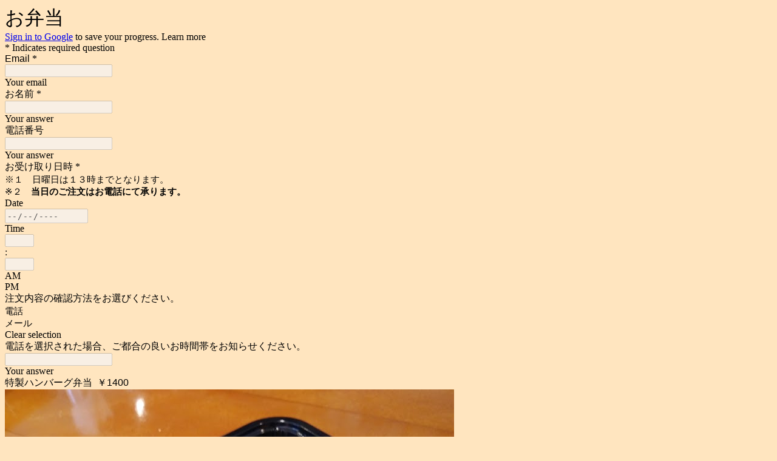

--- FILE ---
content_type: text/html; charset=utf-8
request_url: https://www.google.com/recaptcha/api2/anchor?ar=1&k=6LcJMyUUAAAAABOakew3hdiQ0dU8a21s-POW69KQ&co=aHR0cHM6Ly9kb2NzLmdvb2dsZS5jb206NDQz&hl=en&v=PoyoqOPhxBO7pBk68S4YbpHZ&size=invisible&badge=inline&anchor-ms=80000&execute-ms=30000&cb=7ev7nzm26hnv
body_size: 49071
content:
<!DOCTYPE HTML><html dir="ltr" lang="en"><head><meta http-equiv="Content-Type" content="text/html; charset=UTF-8">
<meta http-equiv="X-UA-Compatible" content="IE=edge">
<title>reCAPTCHA</title>
<style type="text/css">
/* cyrillic-ext */
@font-face {
  font-family: 'Roboto';
  font-style: normal;
  font-weight: 400;
  font-stretch: 100%;
  src: url(//fonts.gstatic.com/s/roboto/v48/KFO7CnqEu92Fr1ME7kSn66aGLdTylUAMa3GUBHMdazTgWw.woff2) format('woff2');
  unicode-range: U+0460-052F, U+1C80-1C8A, U+20B4, U+2DE0-2DFF, U+A640-A69F, U+FE2E-FE2F;
}
/* cyrillic */
@font-face {
  font-family: 'Roboto';
  font-style: normal;
  font-weight: 400;
  font-stretch: 100%;
  src: url(//fonts.gstatic.com/s/roboto/v48/KFO7CnqEu92Fr1ME7kSn66aGLdTylUAMa3iUBHMdazTgWw.woff2) format('woff2');
  unicode-range: U+0301, U+0400-045F, U+0490-0491, U+04B0-04B1, U+2116;
}
/* greek-ext */
@font-face {
  font-family: 'Roboto';
  font-style: normal;
  font-weight: 400;
  font-stretch: 100%;
  src: url(//fonts.gstatic.com/s/roboto/v48/KFO7CnqEu92Fr1ME7kSn66aGLdTylUAMa3CUBHMdazTgWw.woff2) format('woff2');
  unicode-range: U+1F00-1FFF;
}
/* greek */
@font-face {
  font-family: 'Roboto';
  font-style: normal;
  font-weight: 400;
  font-stretch: 100%;
  src: url(//fonts.gstatic.com/s/roboto/v48/KFO7CnqEu92Fr1ME7kSn66aGLdTylUAMa3-UBHMdazTgWw.woff2) format('woff2');
  unicode-range: U+0370-0377, U+037A-037F, U+0384-038A, U+038C, U+038E-03A1, U+03A3-03FF;
}
/* math */
@font-face {
  font-family: 'Roboto';
  font-style: normal;
  font-weight: 400;
  font-stretch: 100%;
  src: url(//fonts.gstatic.com/s/roboto/v48/KFO7CnqEu92Fr1ME7kSn66aGLdTylUAMawCUBHMdazTgWw.woff2) format('woff2');
  unicode-range: U+0302-0303, U+0305, U+0307-0308, U+0310, U+0312, U+0315, U+031A, U+0326-0327, U+032C, U+032F-0330, U+0332-0333, U+0338, U+033A, U+0346, U+034D, U+0391-03A1, U+03A3-03A9, U+03B1-03C9, U+03D1, U+03D5-03D6, U+03F0-03F1, U+03F4-03F5, U+2016-2017, U+2034-2038, U+203C, U+2040, U+2043, U+2047, U+2050, U+2057, U+205F, U+2070-2071, U+2074-208E, U+2090-209C, U+20D0-20DC, U+20E1, U+20E5-20EF, U+2100-2112, U+2114-2115, U+2117-2121, U+2123-214F, U+2190, U+2192, U+2194-21AE, U+21B0-21E5, U+21F1-21F2, U+21F4-2211, U+2213-2214, U+2216-22FF, U+2308-230B, U+2310, U+2319, U+231C-2321, U+2336-237A, U+237C, U+2395, U+239B-23B7, U+23D0, U+23DC-23E1, U+2474-2475, U+25AF, U+25B3, U+25B7, U+25BD, U+25C1, U+25CA, U+25CC, U+25FB, U+266D-266F, U+27C0-27FF, U+2900-2AFF, U+2B0E-2B11, U+2B30-2B4C, U+2BFE, U+3030, U+FF5B, U+FF5D, U+1D400-1D7FF, U+1EE00-1EEFF;
}
/* symbols */
@font-face {
  font-family: 'Roboto';
  font-style: normal;
  font-weight: 400;
  font-stretch: 100%;
  src: url(//fonts.gstatic.com/s/roboto/v48/KFO7CnqEu92Fr1ME7kSn66aGLdTylUAMaxKUBHMdazTgWw.woff2) format('woff2');
  unicode-range: U+0001-000C, U+000E-001F, U+007F-009F, U+20DD-20E0, U+20E2-20E4, U+2150-218F, U+2190, U+2192, U+2194-2199, U+21AF, U+21E6-21F0, U+21F3, U+2218-2219, U+2299, U+22C4-22C6, U+2300-243F, U+2440-244A, U+2460-24FF, U+25A0-27BF, U+2800-28FF, U+2921-2922, U+2981, U+29BF, U+29EB, U+2B00-2BFF, U+4DC0-4DFF, U+FFF9-FFFB, U+10140-1018E, U+10190-1019C, U+101A0, U+101D0-101FD, U+102E0-102FB, U+10E60-10E7E, U+1D2C0-1D2D3, U+1D2E0-1D37F, U+1F000-1F0FF, U+1F100-1F1AD, U+1F1E6-1F1FF, U+1F30D-1F30F, U+1F315, U+1F31C, U+1F31E, U+1F320-1F32C, U+1F336, U+1F378, U+1F37D, U+1F382, U+1F393-1F39F, U+1F3A7-1F3A8, U+1F3AC-1F3AF, U+1F3C2, U+1F3C4-1F3C6, U+1F3CA-1F3CE, U+1F3D4-1F3E0, U+1F3ED, U+1F3F1-1F3F3, U+1F3F5-1F3F7, U+1F408, U+1F415, U+1F41F, U+1F426, U+1F43F, U+1F441-1F442, U+1F444, U+1F446-1F449, U+1F44C-1F44E, U+1F453, U+1F46A, U+1F47D, U+1F4A3, U+1F4B0, U+1F4B3, U+1F4B9, U+1F4BB, U+1F4BF, U+1F4C8-1F4CB, U+1F4D6, U+1F4DA, U+1F4DF, U+1F4E3-1F4E6, U+1F4EA-1F4ED, U+1F4F7, U+1F4F9-1F4FB, U+1F4FD-1F4FE, U+1F503, U+1F507-1F50B, U+1F50D, U+1F512-1F513, U+1F53E-1F54A, U+1F54F-1F5FA, U+1F610, U+1F650-1F67F, U+1F687, U+1F68D, U+1F691, U+1F694, U+1F698, U+1F6AD, U+1F6B2, U+1F6B9-1F6BA, U+1F6BC, U+1F6C6-1F6CF, U+1F6D3-1F6D7, U+1F6E0-1F6EA, U+1F6F0-1F6F3, U+1F6F7-1F6FC, U+1F700-1F7FF, U+1F800-1F80B, U+1F810-1F847, U+1F850-1F859, U+1F860-1F887, U+1F890-1F8AD, U+1F8B0-1F8BB, U+1F8C0-1F8C1, U+1F900-1F90B, U+1F93B, U+1F946, U+1F984, U+1F996, U+1F9E9, U+1FA00-1FA6F, U+1FA70-1FA7C, U+1FA80-1FA89, U+1FA8F-1FAC6, U+1FACE-1FADC, U+1FADF-1FAE9, U+1FAF0-1FAF8, U+1FB00-1FBFF;
}
/* vietnamese */
@font-face {
  font-family: 'Roboto';
  font-style: normal;
  font-weight: 400;
  font-stretch: 100%;
  src: url(//fonts.gstatic.com/s/roboto/v48/KFO7CnqEu92Fr1ME7kSn66aGLdTylUAMa3OUBHMdazTgWw.woff2) format('woff2');
  unicode-range: U+0102-0103, U+0110-0111, U+0128-0129, U+0168-0169, U+01A0-01A1, U+01AF-01B0, U+0300-0301, U+0303-0304, U+0308-0309, U+0323, U+0329, U+1EA0-1EF9, U+20AB;
}
/* latin-ext */
@font-face {
  font-family: 'Roboto';
  font-style: normal;
  font-weight: 400;
  font-stretch: 100%;
  src: url(//fonts.gstatic.com/s/roboto/v48/KFO7CnqEu92Fr1ME7kSn66aGLdTylUAMa3KUBHMdazTgWw.woff2) format('woff2');
  unicode-range: U+0100-02BA, U+02BD-02C5, U+02C7-02CC, U+02CE-02D7, U+02DD-02FF, U+0304, U+0308, U+0329, U+1D00-1DBF, U+1E00-1E9F, U+1EF2-1EFF, U+2020, U+20A0-20AB, U+20AD-20C0, U+2113, U+2C60-2C7F, U+A720-A7FF;
}
/* latin */
@font-face {
  font-family: 'Roboto';
  font-style: normal;
  font-weight: 400;
  font-stretch: 100%;
  src: url(//fonts.gstatic.com/s/roboto/v48/KFO7CnqEu92Fr1ME7kSn66aGLdTylUAMa3yUBHMdazQ.woff2) format('woff2');
  unicode-range: U+0000-00FF, U+0131, U+0152-0153, U+02BB-02BC, U+02C6, U+02DA, U+02DC, U+0304, U+0308, U+0329, U+2000-206F, U+20AC, U+2122, U+2191, U+2193, U+2212, U+2215, U+FEFF, U+FFFD;
}
/* cyrillic-ext */
@font-face {
  font-family: 'Roboto';
  font-style: normal;
  font-weight: 500;
  font-stretch: 100%;
  src: url(//fonts.gstatic.com/s/roboto/v48/KFO7CnqEu92Fr1ME7kSn66aGLdTylUAMa3GUBHMdazTgWw.woff2) format('woff2');
  unicode-range: U+0460-052F, U+1C80-1C8A, U+20B4, U+2DE0-2DFF, U+A640-A69F, U+FE2E-FE2F;
}
/* cyrillic */
@font-face {
  font-family: 'Roboto';
  font-style: normal;
  font-weight: 500;
  font-stretch: 100%;
  src: url(//fonts.gstatic.com/s/roboto/v48/KFO7CnqEu92Fr1ME7kSn66aGLdTylUAMa3iUBHMdazTgWw.woff2) format('woff2');
  unicode-range: U+0301, U+0400-045F, U+0490-0491, U+04B0-04B1, U+2116;
}
/* greek-ext */
@font-face {
  font-family: 'Roboto';
  font-style: normal;
  font-weight: 500;
  font-stretch: 100%;
  src: url(//fonts.gstatic.com/s/roboto/v48/KFO7CnqEu92Fr1ME7kSn66aGLdTylUAMa3CUBHMdazTgWw.woff2) format('woff2');
  unicode-range: U+1F00-1FFF;
}
/* greek */
@font-face {
  font-family: 'Roboto';
  font-style: normal;
  font-weight: 500;
  font-stretch: 100%;
  src: url(//fonts.gstatic.com/s/roboto/v48/KFO7CnqEu92Fr1ME7kSn66aGLdTylUAMa3-UBHMdazTgWw.woff2) format('woff2');
  unicode-range: U+0370-0377, U+037A-037F, U+0384-038A, U+038C, U+038E-03A1, U+03A3-03FF;
}
/* math */
@font-face {
  font-family: 'Roboto';
  font-style: normal;
  font-weight: 500;
  font-stretch: 100%;
  src: url(//fonts.gstatic.com/s/roboto/v48/KFO7CnqEu92Fr1ME7kSn66aGLdTylUAMawCUBHMdazTgWw.woff2) format('woff2');
  unicode-range: U+0302-0303, U+0305, U+0307-0308, U+0310, U+0312, U+0315, U+031A, U+0326-0327, U+032C, U+032F-0330, U+0332-0333, U+0338, U+033A, U+0346, U+034D, U+0391-03A1, U+03A3-03A9, U+03B1-03C9, U+03D1, U+03D5-03D6, U+03F0-03F1, U+03F4-03F5, U+2016-2017, U+2034-2038, U+203C, U+2040, U+2043, U+2047, U+2050, U+2057, U+205F, U+2070-2071, U+2074-208E, U+2090-209C, U+20D0-20DC, U+20E1, U+20E5-20EF, U+2100-2112, U+2114-2115, U+2117-2121, U+2123-214F, U+2190, U+2192, U+2194-21AE, U+21B0-21E5, U+21F1-21F2, U+21F4-2211, U+2213-2214, U+2216-22FF, U+2308-230B, U+2310, U+2319, U+231C-2321, U+2336-237A, U+237C, U+2395, U+239B-23B7, U+23D0, U+23DC-23E1, U+2474-2475, U+25AF, U+25B3, U+25B7, U+25BD, U+25C1, U+25CA, U+25CC, U+25FB, U+266D-266F, U+27C0-27FF, U+2900-2AFF, U+2B0E-2B11, U+2B30-2B4C, U+2BFE, U+3030, U+FF5B, U+FF5D, U+1D400-1D7FF, U+1EE00-1EEFF;
}
/* symbols */
@font-face {
  font-family: 'Roboto';
  font-style: normal;
  font-weight: 500;
  font-stretch: 100%;
  src: url(//fonts.gstatic.com/s/roboto/v48/KFO7CnqEu92Fr1ME7kSn66aGLdTylUAMaxKUBHMdazTgWw.woff2) format('woff2');
  unicode-range: U+0001-000C, U+000E-001F, U+007F-009F, U+20DD-20E0, U+20E2-20E4, U+2150-218F, U+2190, U+2192, U+2194-2199, U+21AF, U+21E6-21F0, U+21F3, U+2218-2219, U+2299, U+22C4-22C6, U+2300-243F, U+2440-244A, U+2460-24FF, U+25A0-27BF, U+2800-28FF, U+2921-2922, U+2981, U+29BF, U+29EB, U+2B00-2BFF, U+4DC0-4DFF, U+FFF9-FFFB, U+10140-1018E, U+10190-1019C, U+101A0, U+101D0-101FD, U+102E0-102FB, U+10E60-10E7E, U+1D2C0-1D2D3, U+1D2E0-1D37F, U+1F000-1F0FF, U+1F100-1F1AD, U+1F1E6-1F1FF, U+1F30D-1F30F, U+1F315, U+1F31C, U+1F31E, U+1F320-1F32C, U+1F336, U+1F378, U+1F37D, U+1F382, U+1F393-1F39F, U+1F3A7-1F3A8, U+1F3AC-1F3AF, U+1F3C2, U+1F3C4-1F3C6, U+1F3CA-1F3CE, U+1F3D4-1F3E0, U+1F3ED, U+1F3F1-1F3F3, U+1F3F5-1F3F7, U+1F408, U+1F415, U+1F41F, U+1F426, U+1F43F, U+1F441-1F442, U+1F444, U+1F446-1F449, U+1F44C-1F44E, U+1F453, U+1F46A, U+1F47D, U+1F4A3, U+1F4B0, U+1F4B3, U+1F4B9, U+1F4BB, U+1F4BF, U+1F4C8-1F4CB, U+1F4D6, U+1F4DA, U+1F4DF, U+1F4E3-1F4E6, U+1F4EA-1F4ED, U+1F4F7, U+1F4F9-1F4FB, U+1F4FD-1F4FE, U+1F503, U+1F507-1F50B, U+1F50D, U+1F512-1F513, U+1F53E-1F54A, U+1F54F-1F5FA, U+1F610, U+1F650-1F67F, U+1F687, U+1F68D, U+1F691, U+1F694, U+1F698, U+1F6AD, U+1F6B2, U+1F6B9-1F6BA, U+1F6BC, U+1F6C6-1F6CF, U+1F6D3-1F6D7, U+1F6E0-1F6EA, U+1F6F0-1F6F3, U+1F6F7-1F6FC, U+1F700-1F7FF, U+1F800-1F80B, U+1F810-1F847, U+1F850-1F859, U+1F860-1F887, U+1F890-1F8AD, U+1F8B0-1F8BB, U+1F8C0-1F8C1, U+1F900-1F90B, U+1F93B, U+1F946, U+1F984, U+1F996, U+1F9E9, U+1FA00-1FA6F, U+1FA70-1FA7C, U+1FA80-1FA89, U+1FA8F-1FAC6, U+1FACE-1FADC, U+1FADF-1FAE9, U+1FAF0-1FAF8, U+1FB00-1FBFF;
}
/* vietnamese */
@font-face {
  font-family: 'Roboto';
  font-style: normal;
  font-weight: 500;
  font-stretch: 100%;
  src: url(//fonts.gstatic.com/s/roboto/v48/KFO7CnqEu92Fr1ME7kSn66aGLdTylUAMa3OUBHMdazTgWw.woff2) format('woff2');
  unicode-range: U+0102-0103, U+0110-0111, U+0128-0129, U+0168-0169, U+01A0-01A1, U+01AF-01B0, U+0300-0301, U+0303-0304, U+0308-0309, U+0323, U+0329, U+1EA0-1EF9, U+20AB;
}
/* latin-ext */
@font-face {
  font-family: 'Roboto';
  font-style: normal;
  font-weight: 500;
  font-stretch: 100%;
  src: url(//fonts.gstatic.com/s/roboto/v48/KFO7CnqEu92Fr1ME7kSn66aGLdTylUAMa3KUBHMdazTgWw.woff2) format('woff2');
  unicode-range: U+0100-02BA, U+02BD-02C5, U+02C7-02CC, U+02CE-02D7, U+02DD-02FF, U+0304, U+0308, U+0329, U+1D00-1DBF, U+1E00-1E9F, U+1EF2-1EFF, U+2020, U+20A0-20AB, U+20AD-20C0, U+2113, U+2C60-2C7F, U+A720-A7FF;
}
/* latin */
@font-face {
  font-family: 'Roboto';
  font-style: normal;
  font-weight: 500;
  font-stretch: 100%;
  src: url(//fonts.gstatic.com/s/roboto/v48/KFO7CnqEu92Fr1ME7kSn66aGLdTylUAMa3yUBHMdazQ.woff2) format('woff2');
  unicode-range: U+0000-00FF, U+0131, U+0152-0153, U+02BB-02BC, U+02C6, U+02DA, U+02DC, U+0304, U+0308, U+0329, U+2000-206F, U+20AC, U+2122, U+2191, U+2193, U+2212, U+2215, U+FEFF, U+FFFD;
}
/* cyrillic-ext */
@font-face {
  font-family: 'Roboto';
  font-style: normal;
  font-weight: 900;
  font-stretch: 100%;
  src: url(//fonts.gstatic.com/s/roboto/v48/KFO7CnqEu92Fr1ME7kSn66aGLdTylUAMa3GUBHMdazTgWw.woff2) format('woff2');
  unicode-range: U+0460-052F, U+1C80-1C8A, U+20B4, U+2DE0-2DFF, U+A640-A69F, U+FE2E-FE2F;
}
/* cyrillic */
@font-face {
  font-family: 'Roboto';
  font-style: normal;
  font-weight: 900;
  font-stretch: 100%;
  src: url(//fonts.gstatic.com/s/roboto/v48/KFO7CnqEu92Fr1ME7kSn66aGLdTylUAMa3iUBHMdazTgWw.woff2) format('woff2');
  unicode-range: U+0301, U+0400-045F, U+0490-0491, U+04B0-04B1, U+2116;
}
/* greek-ext */
@font-face {
  font-family: 'Roboto';
  font-style: normal;
  font-weight: 900;
  font-stretch: 100%;
  src: url(//fonts.gstatic.com/s/roboto/v48/KFO7CnqEu92Fr1ME7kSn66aGLdTylUAMa3CUBHMdazTgWw.woff2) format('woff2');
  unicode-range: U+1F00-1FFF;
}
/* greek */
@font-face {
  font-family: 'Roboto';
  font-style: normal;
  font-weight: 900;
  font-stretch: 100%;
  src: url(//fonts.gstatic.com/s/roboto/v48/KFO7CnqEu92Fr1ME7kSn66aGLdTylUAMa3-UBHMdazTgWw.woff2) format('woff2');
  unicode-range: U+0370-0377, U+037A-037F, U+0384-038A, U+038C, U+038E-03A1, U+03A3-03FF;
}
/* math */
@font-face {
  font-family: 'Roboto';
  font-style: normal;
  font-weight: 900;
  font-stretch: 100%;
  src: url(//fonts.gstatic.com/s/roboto/v48/KFO7CnqEu92Fr1ME7kSn66aGLdTylUAMawCUBHMdazTgWw.woff2) format('woff2');
  unicode-range: U+0302-0303, U+0305, U+0307-0308, U+0310, U+0312, U+0315, U+031A, U+0326-0327, U+032C, U+032F-0330, U+0332-0333, U+0338, U+033A, U+0346, U+034D, U+0391-03A1, U+03A3-03A9, U+03B1-03C9, U+03D1, U+03D5-03D6, U+03F0-03F1, U+03F4-03F5, U+2016-2017, U+2034-2038, U+203C, U+2040, U+2043, U+2047, U+2050, U+2057, U+205F, U+2070-2071, U+2074-208E, U+2090-209C, U+20D0-20DC, U+20E1, U+20E5-20EF, U+2100-2112, U+2114-2115, U+2117-2121, U+2123-214F, U+2190, U+2192, U+2194-21AE, U+21B0-21E5, U+21F1-21F2, U+21F4-2211, U+2213-2214, U+2216-22FF, U+2308-230B, U+2310, U+2319, U+231C-2321, U+2336-237A, U+237C, U+2395, U+239B-23B7, U+23D0, U+23DC-23E1, U+2474-2475, U+25AF, U+25B3, U+25B7, U+25BD, U+25C1, U+25CA, U+25CC, U+25FB, U+266D-266F, U+27C0-27FF, U+2900-2AFF, U+2B0E-2B11, U+2B30-2B4C, U+2BFE, U+3030, U+FF5B, U+FF5D, U+1D400-1D7FF, U+1EE00-1EEFF;
}
/* symbols */
@font-face {
  font-family: 'Roboto';
  font-style: normal;
  font-weight: 900;
  font-stretch: 100%;
  src: url(//fonts.gstatic.com/s/roboto/v48/KFO7CnqEu92Fr1ME7kSn66aGLdTylUAMaxKUBHMdazTgWw.woff2) format('woff2');
  unicode-range: U+0001-000C, U+000E-001F, U+007F-009F, U+20DD-20E0, U+20E2-20E4, U+2150-218F, U+2190, U+2192, U+2194-2199, U+21AF, U+21E6-21F0, U+21F3, U+2218-2219, U+2299, U+22C4-22C6, U+2300-243F, U+2440-244A, U+2460-24FF, U+25A0-27BF, U+2800-28FF, U+2921-2922, U+2981, U+29BF, U+29EB, U+2B00-2BFF, U+4DC0-4DFF, U+FFF9-FFFB, U+10140-1018E, U+10190-1019C, U+101A0, U+101D0-101FD, U+102E0-102FB, U+10E60-10E7E, U+1D2C0-1D2D3, U+1D2E0-1D37F, U+1F000-1F0FF, U+1F100-1F1AD, U+1F1E6-1F1FF, U+1F30D-1F30F, U+1F315, U+1F31C, U+1F31E, U+1F320-1F32C, U+1F336, U+1F378, U+1F37D, U+1F382, U+1F393-1F39F, U+1F3A7-1F3A8, U+1F3AC-1F3AF, U+1F3C2, U+1F3C4-1F3C6, U+1F3CA-1F3CE, U+1F3D4-1F3E0, U+1F3ED, U+1F3F1-1F3F3, U+1F3F5-1F3F7, U+1F408, U+1F415, U+1F41F, U+1F426, U+1F43F, U+1F441-1F442, U+1F444, U+1F446-1F449, U+1F44C-1F44E, U+1F453, U+1F46A, U+1F47D, U+1F4A3, U+1F4B0, U+1F4B3, U+1F4B9, U+1F4BB, U+1F4BF, U+1F4C8-1F4CB, U+1F4D6, U+1F4DA, U+1F4DF, U+1F4E3-1F4E6, U+1F4EA-1F4ED, U+1F4F7, U+1F4F9-1F4FB, U+1F4FD-1F4FE, U+1F503, U+1F507-1F50B, U+1F50D, U+1F512-1F513, U+1F53E-1F54A, U+1F54F-1F5FA, U+1F610, U+1F650-1F67F, U+1F687, U+1F68D, U+1F691, U+1F694, U+1F698, U+1F6AD, U+1F6B2, U+1F6B9-1F6BA, U+1F6BC, U+1F6C6-1F6CF, U+1F6D3-1F6D7, U+1F6E0-1F6EA, U+1F6F0-1F6F3, U+1F6F7-1F6FC, U+1F700-1F7FF, U+1F800-1F80B, U+1F810-1F847, U+1F850-1F859, U+1F860-1F887, U+1F890-1F8AD, U+1F8B0-1F8BB, U+1F8C0-1F8C1, U+1F900-1F90B, U+1F93B, U+1F946, U+1F984, U+1F996, U+1F9E9, U+1FA00-1FA6F, U+1FA70-1FA7C, U+1FA80-1FA89, U+1FA8F-1FAC6, U+1FACE-1FADC, U+1FADF-1FAE9, U+1FAF0-1FAF8, U+1FB00-1FBFF;
}
/* vietnamese */
@font-face {
  font-family: 'Roboto';
  font-style: normal;
  font-weight: 900;
  font-stretch: 100%;
  src: url(//fonts.gstatic.com/s/roboto/v48/KFO7CnqEu92Fr1ME7kSn66aGLdTylUAMa3OUBHMdazTgWw.woff2) format('woff2');
  unicode-range: U+0102-0103, U+0110-0111, U+0128-0129, U+0168-0169, U+01A0-01A1, U+01AF-01B0, U+0300-0301, U+0303-0304, U+0308-0309, U+0323, U+0329, U+1EA0-1EF9, U+20AB;
}
/* latin-ext */
@font-face {
  font-family: 'Roboto';
  font-style: normal;
  font-weight: 900;
  font-stretch: 100%;
  src: url(//fonts.gstatic.com/s/roboto/v48/KFO7CnqEu92Fr1ME7kSn66aGLdTylUAMa3KUBHMdazTgWw.woff2) format('woff2');
  unicode-range: U+0100-02BA, U+02BD-02C5, U+02C7-02CC, U+02CE-02D7, U+02DD-02FF, U+0304, U+0308, U+0329, U+1D00-1DBF, U+1E00-1E9F, U+1EF2-1EFF, U+2020, U+20A0-20AB, U+20AD-20C0, U+2113, U+2C60-2C7F, U+A720-A7FF;
}
/* latin */
@font-face {
  font-family: 'Roboto';
  font-style: normal;
  font-weight: 900;
  font-stretch: 100%;
  src: url(//fonts.gstatic.com/s/roboto/v48/KFO7CnqEu92Fr1ME7kSn66aGLdTylUAMa3yUBHMdazQ.woff2) format('woff2');
  unicode-range: U+0000-00FF, U+0131, U+0152-0153, U+02BB-02BC, U+02C6, U+02DA, U+02DC, U+0304, U+0308, U+0329, U+2000-206F, U+20AC, U+2122, U+2191, U+2193, U+2212, U+2215, U+FEFF, U+FFFD;
}

</style>
<link rel="stylesheet" type="text/css" href="https://www.gstatic.com/recaptcha/releases/PoyoqOPhxBO7pBk68S4YbpHZ/styles__ltr.css">
<script nonce="TCjSOW-Nhm7KqPe2uC29AA" type="text/javascript">window['__recaptcha_api'] = 'https://www.google.com/recaptcha/api2/';</script>
<script type="text/javascript" src="https://www.gstatic.com/recaptcha/releases/PoyoqOPhxBO7pBk68S4YbpHZ/recaptcha__en.js" nonce="TCjSOW-Nhm7KqPe2uC29AA">
      
    </script></head>
<body><div id="rc-anchor-alert" class="rc-anchor-alert"></div>
<input type="hidden" id="recaptcha-token" value="[base64]">
<script type="text/javascript" nonce="TCjSOW-Nhm7KqPe2uC29AA">
      recaptcha.anchor.Main.init("[\x22ainput\x22,[\x22bgdata\x22,\x22\x22,\[base64]/[base64]/[base64]/bmV3IHJbeF0oY1swXSk6RT09Mj9uZXcgclt4XShjWzBdLGNbMV0pOkU9PTM/bmV3IHJbeF0oY1swXSxjWzFdLGNbMl0pOkU9PTQ/[base64]/[base64]/[base64]/[base64]/[base64]/[base64]/[base64]/[base64]\x22,\[base64]\\u003d\\u003d\x22,\x22w7VaAsO/eWLCvFc9w4w+HCZiLUzCs8KmwoYeU8ORw77Dq8Osw7BFVwBbKsOsw59Ww4FVLQQaT3DCmcKYFH/DqsO6w5QgGCjDgMKPwr3CvGPDsT3Dl8KIYWnDsg0mDlbDosOEwpfClcKhXsOhD09Mwrs4w6/CtsO4w7PDsRMPZXFdEQ1Fw7BzwpI/w5gaRMKEwrBnwqYmwrjCiMODEsKSAC9veC7DjsO9w6kFEMKDwq8+XsK6wphdGcOVKMOlb8O5DMKWwrrDjwfDtMKNVFhwf8ODw7FWwr/Cv0ReX8KFwrI+JxPCix45MDkuWT7DqcK8w7zChkzCrMKFw40uw5Ucwq4kLcOPwr8tw4MHw6nDtkRGK8KRw58Ew5kCwqbCskEKDWbCu8O/RzMbw5rChMOIwovCsEvDtcKQCUodMG88wrgswrjDpA/Cn3pYwqxiaXLCmcKcWMOoY8KqwrLDucKJwo7CvxPDhG4yw5PDmsKZwp5JecK7FXLCt8O2dWTDpT9gw7RKwrIKPRPCtU5Ww7rCvsKNwqErw7EEwo/CsUtifcKKwpAGwq9AwqQzdjLChHfDpDlOw7LChsKyw6rCgG8SwpFgHhvDhSnDocKUcsO6wo3DgjzCtcOQwo0jwoMRwophMlDCvlsRKMOLwpU7SFHDtsKLwqFiw70GOMKzesKeBxdBwpRkw7lBw68jw4tSw7EVwrTDvsKzOcO2UMOgwox9SsKYY8KlwrpEwp/Cg8Oew6XDr37DvMKBSRYReMKOwo/[base64]/Cq8O5wpHCuynCusKawo3DqEDDmGDCiMOIw5DDpMKNIsOXGMKvw6Z9HcKowp0Ew6PChcKiWMOwwrzDkl1IwpjDsRkzw71rwqvCrxYzwoDDlMOVw65UOcKMb8OxUgjCtQB1RX4lIcOdY8Kzw5Q/P0HDqijCjXvDk8OlwqTDmTcGwpjDunrCkAfCucKFO8O7fcKXwrbDpcO/[base64]/DhFrCmsK5dMOzw7R5w6TCvQ4Ow5U6wrfDsMKmZxYBw51wXMK/FcOFGQxuw5TDt8OKYyRewo/ColMbw6RuPcKSwqMEwo5gw6oPFsKkwqQzwqYCSwlQXMOqwqQXwrDCq1smRE3DoyJ2wqnDu8ObwrA9wo/[base64]/wrAoLFt+wpjDtnPCgcOebcKNwoxiZT7DuBLCuUZNwqhxLjlJw595w6DDl8KaG0fCk1TCj8OQTCHCrhnDssOJwr1xwqfDo8OKAEbDk2ccHAbDl8OLwpfDr8Owwp11a8OITsK7wrpLBB0ZecOkwrwsw7RAO1IWPGs/[base64]/DoGXDj8KUXE7CgMOVwqzCg8OhwooZw51wIGVnDwZ5PsOFw6o1XgofwrVpUcKpwpzDp8OjcRLDvMK1w79INV3CoR43w49hwrBoCMKzwr3CixgSaMOnw4cKwr7DlCbCtcOxP8KAN8OwLnrDuR3CgsOUw5/CkgsmeMOWw5jDlcOOPXfDqMOLwqgeworDtsOBCsKIw4TCrsK3wqfCjMOew5vDscOnB8OLw73Dj3F/[base64]/[base64]/[base64]/DqxY1wqPDgQPCo8KxP0nCgDsVwpDCqD4nJXjDvScGQsOhRHrCvlMFw5XDqsKqwrYBSXDClHs/PsK6D8O1wpfChTrCjHzCiMOVBcKJwpPCucOPw7oiPjvDrcO5dMO7wrICGsO5w6UUwozCqcK4I8K5w6MBw5E7QcOWKX3Ck8Oxw5JWw47ClcOpw4TDgcOSTi7DqsOUYg3Ctw3DtGrCpMKvwqgOeMOuC21NIVRDNXVpw5vCmiEewrLDnE/DgcOHwqkZw7rCtSERAgvDiF88C2PDnTQTw7paBXfCkcOJwqnCuRhOw655w5DDvMKYw5PDtkHDscOtwoofw6HCo8OnP8OCIRMXwp0UH8KLJsKeTHkdVcKQwqrDth/DjEgPw6pIE8Kcw7PDrcO3w45pSMOhw7vCuXzCqS8PezNEw5EiLT7Ct8OnwqQTFyZ4I1BYwrJiw44yN8KyEi9TwpASw4VKAmXDg8O/[base64]/CmxbCv2XCqQLDhAdQw45sGsK7wpxRNiEZHy8Kw55jwqY6woLCn1Jib8K6acKyeMOZw6LDkEdJE8K2wofCh8K6w6zCt8K4w5fDpDtaw4c5NQjCisOKwrVsI8KLdXZAwoMhTcOYwp/Cm2QRwr3CsGbDnMOpw5oXEW3Dp8K/wqIhZBzDvMOxLsObY8OEw5ssw4kzOhLDg8OtAcOvJ8K1bGHDtg0tw5nCssKHH2vCg1/CpDprw7XCpi8/dMKkZ8KIwp3Dj1NxwpvDjXXCtm3Ct2PCqmTCuzfCnMKjwr0pBMKmRnHCqxTChcOiAsOIVnnCoHTCnmrCrB3CpsO4egZRwq1zw4nDj8Kfw43DumXCrcObw6rClsO/[base64]/Cs8O6w5Rcw4rDrcK/T8KJBwnDmsOWMm7DisOdwpPCvcOQwqxYworDgcKmcMOwYsK5Q0LDucOrcsKwwrQcWQxdw5vDlcOZI0EwFMOHw7www4rCuMKICMKiwrYuw5YcP3t1w4hHwqBhKC1gw7MtwpHCmcKVwoLClsK+AUbDvV/Dv8Onw7sdwrp3wqoSw7gZw4hlwpvDhcO+f8KmasOtbEo+wo3ChsKzw5vCqsKhwpxaw4fCkcObbyQQGMKzC8OhRG0twoLDmsO3AcKtWhkJw43Ch1/[base64]/CrcOHJTIwPD/[base64]/ChcObP8OEw4nDoXnCqntiw5oOwr3CuhHDtA/Cs8OQEMK6wrZjIkjCvcOUFMKbTsKTRsO6fMO4CMO5w43Ctloyw69AYhphwowMwocUCAYBAMK+cMOuw47DncKjDE/CsjJpUz/DiR3ChlTCusKhU8KWVGLDrStrVMKwwq/[base64]/dmvCtCLCisKQCzFWTh8BIMK2w6J5wr1xAxHDpG9hw5LDl359wqrCnhXDt8OSZSgdwpkXfXY4wp11a8KPacKCw6BvPMOrJz/Cl356MjnDp8O1FcKUeBAUaCjDvsOIP0bCiSHCl3fDjTsrwrTCu8KycsK2w5LCgsOcw7nCglsrw7zCti3Coz3CjQI5w7QLw7bDqMOdwonCqMONOcKkwqfDm8O/[base64]/AH7CuRHCgMKRM8OGw6fDklbDtQ/Dni9fFsOJw4/DmhlaREXCgcKvLsKVwr8vw6hmw57CnMKNIEoyJVxfOsKmWcO4JsOERMO0Um55EDl5wo8WPMKePsKwTsO6wpnDt8O3w6Mnwp/Csz4Ew6oOw6vCksKCPsKpEXg8woTDpysMYxJvbhMlw7RAdsOhw77DsyDDgG3CoRw9FcO+eMKHw7fDkcOqQD7DrsOJVF3DhcKMAsO3IDApBMOQwo3DpMKOwrvCoV7DgMOZCsOWwr7DscKrPcKzGsKpw7JXEmk4wp/CsXfCnsOoQWLDuFLCuUAyw5fDqjNsfsKLwo/CjjnCog05w4odwq7ChWnCvgDDrXbDjsKLL8OVw4QSe8OuOQvDosKYw6PCr24YA8OmwrzDiUrDjFteMcK4RlTDiMOKaQjCkW/[base64]/DicOawpcra205wpvClks7K0IdwqJGW8KnEcO8BH8faMOAJC7DoFHCph0uHlNrc8OIwqHCoG9Fw7U/[base64]/ClMKKaMOSwotFwop5w5AXNh3CrDMhSwnCoC/[base64]/DikJGwrLCjETCiCVweMK2QMK/[base64]/CnA7CjB1vPsOAw7nCtcKIwqgZSsOnwr3Ds8OAbhLDsznDsSHDuX8ceA3Dq8OnwpVzDFbDnklXG1oCwqduw7bCjzh9acO+w65QJ8KeaiU+w54pasKIw5Akwpp+BU58Z8OJwr98WkHDlcKWEcKyw4kNBMO/wqcXdC7Dr0zClRXDkg3DgU9uw6A0ecO7wrIWw6EXQGvClsKMCcKewqfDu0TDi0Few7HDqGLDlAjCvcO3w4rCkS0cX1/Ds8ORwpNPwolhHMKvbHrCgsKBw7fDtkYmEG/[base64]/CnQ9HwqJ4w4LCgMKdFnV8wr07w7XCtEvDqHfDljvDiMOkUwDCgnMSFUsPw4RLw4bCj8OLeBAIw6YieF56ZVUXLjvDvcKiw6/Dt1DDim9hGyptwq7DgFDDtz7CosK4IlnDt8KyORPCpcOeGCwdXz5xWW09N1nDnSxWwrRHwpMgOMOZdcKZwqfDig1sG8OaYUrCmcK4wqPCs8Ovw4jDvcOZw4rDqS7DoMKpcsK/[base64]/Cv17CgMObw6kbEcK7wqrDt8KEKgzDlMKKVlfCsmc3woXDvQwew51kw4kzw44Mw6zDgcKPO8Osw7FOQCogQsOew6VLwqk+QiETFgvCl0vCp25sw4jDtx1yUV8/w5BNw7jDgsOmDcK+w5vCv8KoHcOmO8Oowr8Kw7TCnmdUwoZTwpZuDMOtw6DCpcOmRXXCicOIw4NxDMOhwp7CpsKRD8O7woh0cxTDox0hw7HCoTTDksObJMKbbjtpwrzDmTsXw7w8asKiLRDDssKvw4R+wovDtsKsCcO1w60/acKvCcOWwqQhw4RgwrrCp8Otw7sww7PDs8K+wrLDn8KuIcOwwrpWVgxUE8K3FXLCoFnDpCrDgcKaJnJrwoUgw6xSw5vDliFnw7bDosKDwpAjAsOGw6/DqwcOwqx0Rl7CsGVcw7lQC0BMVXbCvCdnPxluw5FGwrZSw5HDnMKgw4TDtELCnT9fw6HDsH1ISEHCgMO4RjAHw50mRxDClsKowpfDrkvCi8KCwqBSw7HDr8OBPMKlwrohw7fCrMKXRMKPBcOcw7XDqBfDl8O6csKow45ywrAcYcKXw6sCwqV0w5bDkRHDl3fDsx8/XcKvUMObBcKaw60HYGsVesKGQALCjAp8L8Kawr1iIhwSwrLDoGXDiMKUQMO9wqbDim/Du8OgwqPClEQtw6fClWzDiMOVw7dUYsK8LcO2w4zCqmIEAcKCwr4ZNMOUwppXwq1Tem12w6TCpMOIwp0PScOuw7TCnwVXZcOTwrYfCcOtw6JePMOsw4TClWfCvcKXVMOLeALDsxwRwq/CumPDrjkqw6dtYDdATyBow6RAQA9Ww6/CnhUWGcKFY8O9AVxJLiHCtsKWwqp1w4LDpGAew7zCsChOS8KedsKyN3LCpn7CosKuOcOew6rDkMKcUcO7UsK5MjMaw4FKwqLChxhHW8OUwo4Uw5/ClsK8Hj7CkcOJwrZgCV/[base64]/DiirCuGDCrMKDw6IoF1oZw79NH8KYU8K/w7PClGzCtTvCqRHDqcKvw6fDocOFWMOJUMOpwrldwpsiSmNJPsKZIcOnwoQ7QXxaIG4NbMKGNVdeDj/DhcKxw547wpwfVjXDrsOZJ8OCMMKvw4zDk8K9Kjp2w4bCvTJWwrBtUMKNFMKIw5jCriPCksOse8KKwqdAUSvDo8Oaw4BPw5cFw4bCvsO5VcK7TDtSZMKNw4TCtMK5wooebMOLw4/ClMKuWHxLbMK8w4scwqYFQ8O0w44kw6EnXMOWw6EswpV7ScO4w7w3wpnDnnPDtXLCm8O0w6cZwqrCjC3DlG9gEcKRw7FvwojCqcK0w5rCsGnDpsKnw5pWYj/[base64]/VsOgwoXDln8CJiXCh8KRwqDCn8K4Ng95PQkRT8OwwrHDq8KEw5rCgUjDnhTDhcOew6XDilJBbcKZScOfM3p/VcKqwqYZwpA7fXfDo8OiViNTLcK5wrvChj1hw643K34+QHPCvHrCrsK2w4jDq8K0KC3DlMKmw67DicKwdgNBNQPCl8KRYVXCjgcJwqVzw7dfU1XCoMOHw4xyJ3dpKsKMw7JgX8Kbw6p2H2hWRwLDulc2ccK6wq59wq7DvXjCgMO/woV6UMKIfmJPAXsOwoPDgsO+dsKxw7fDghVJYW/Cg04uwrEzw7rCi3EdcjRDw5zCohsiZE8NNMOmE8OVw7wXw6jDoC3DkGV7w7HDoBMHwpLCgiYSNMKPw6N9w4DDnsOIw7/[base64]/w4hDwpNmN8OOdMKkwpBrw6HDoh95AXc7E8KqARB+QMKdEyXCtj5nDAg1w5zCksK9w7XCvMKvNcOxUsKzJnh8wpclwrjCg2RhQ8OAc3zDilrCncKvH0zCj8KMMsO/LBhLGMOoOMOdFk7DggdPwpgfwrUpbsOMw4jCo8Kdwq7Do8Ohw4IcwqlGw6fCmX3CqcKBw4XCvz/CvsK2w4oxesKpDAfCjsORLcK3RsKiwpHCkG7Ch8KHbMKsJUh1w5/[base64]/CpWAJb19LwozDjcKWwpERfzHCt8Ovw6fDvcOqwo7ChCsfwqtow7bCgiPDssOiPlBKPUoFw45sRMKcw6NfRWvDhcKywoTCjlE9OsKVJsKDw4grw6Z0DMK8Fk7DoyUQfMKRw7VQwooETXx6wpUBYU/CjgTDmMKYw4MTEsKiK1TDqcOiw5HCkyLCq8KhwofDv8KsdsOBLhTCosKhw4LDnzwXWTjDtDXDp2DDjcOjeUpEfsKXOMOMPXAoCmsUw7JLSyTCqUpJJVNNP8OQdz/Dk8O4w4LDpSo/VcKOQiXCpD/[base64]/CnC/Cj8KXAQA4w7AmA290w4LDiMOGGkzCj2lySsOzAMKeF8KWRMOXwr1WwrnChAkSPGnDsT7DlEfClHlqRsK6w7liCsORImwJwovDusK3AgZ4fcOee8Kbwq7Ck3zCgUYkHEVRwqXCm3PDi2TDoFpXBUZ+w4XCnBLDpMO8w71yw7F5cSRvw5oRTnpMEcKSw5slw4VCw51Tw5/Cv8Kdw7TDhUXDji/DtsOVWW9JaGDCusOKwqfCjGLDlgFyZALDv8O0WcOyw4J+YsKdw7XCv8Kif8OoZcOdwr91w6BawqkZwrXCiUrCi3Y0ZMOSw614w55KM1xAw58HwrfDqMKIw5XDsXlnfMKiw4/CmH9twqvCoMOEEcO0EWPDoyTCjzzCksKyDWTDpsOeK8O6w5J7DjwYRFLDusOnXxjDrGkAJysDLVTCsUvDvcKpNMOEJ8KLdnLDvS7DkybDiU5dwoQMQ8OEZMOdwq/CjGMMUHrCg8KtNyd5w6hrwrgMw7U8BA5ywq8rE1fCvCXCg1JXwpTCm8Kqwp1Lw5XDs8O6QlppUMObWMOywqNKbcOkw5x+KSA/w7DCp3MnAsO2RcKkJMOnwrgKccKMw77CvjkiIB8oesKlHcKLw5EMKEXDnFQjD8ONwobDk1HDvyV9wonDvxjClMOdw4rCmBd3dHpTUMO6wosUD8KkwpzDr8KowrvDlxw+w7RRdBhSOMOKwoTCvVRuX8Kuwq3Dl1hqQj3CmXQsGcOhE8O7Ez3CnsOgasKcwqsYwp/[base64]/w4TDlHY4Nht/[base64]/CtsKnw5rCiVXCtsKZw65iQwzDjWrCrMOkacOIw6DClE1Gw7LDnz0KwqnDvkXDrxc7ZsOiwpRfw5NWw5nCoMOuw5TCoS8ifyHDt8OZakESIMKEw7MICm7CkMOxwpvCogZQw6gRZ0s/wrsZwrjCicKSwrc4wqbCqsOFwpFtwqASw61xLW7DjDY7JTgcw6Z8QW1vX8KGw6LDkVN/ZilkwqTDpMK7dCRzAXA/wpjDp8KEw4DCr8OSwoMyw5zDqsKawqVKfsObw6zDisKcw7PCl099w4TCv8KgRMOJBsKww5DDk8Oec8OWUjM+dg7Dszhyw6gowqTDoE7CohvClMORw7zDgAvDt8O0YFvDsUVKwqkJDcOgHF3DnnzCok9ZOsOFVwjDsTB+w77CkAYPw7rCnA/Dv15zwoJRLyMnwoVFwpd0XzfDk39gYsKHw5ASwrrDusKgHcOlfMKOw5jDn8OBUnZjw7nDjMKqw61Qw4rCrXbCvMO2w44YwoFHw5LDp8OKw7I7fwzCpyMVwpobw6nCqcOZwrwMZkp6wpVjw5DDuRfCqMOMw5w/wr5awpkEd8O6wq7CtGxAwq4RGE81w6jDqUzCqyJ7w4EHw47Cmn/CohbDvMO8w7ZCJsOgw4PCmzMNFMOww7IWw7hBXcKLcsKuw6VFITgewog4wpsqGAFQw7c3w657wrc3w5olFDsZXmtqw4QPVzdXZcOkUDDCmn95DE5Bw55DY8KeUlbDvSTDmFIrUW3DgMK2wpZMVm/Cr3LDnUrDtsOHIsK+ZsOUw50lHMKVOMOWwqEqwqzDl1V9wqUZOMOZwp/DgMOEaMO1eMOvWRDCoMKOTsOYw5VHw7sDPn0xS8K0w4nCjnzDribDv3vDj8OewodQwrc0wqLCtnhrInV5w5pBWBjCrBseYBrCuS7DtVp2BgQrJVHCtcOgJcOOa8Opw6HCjT/Cl8OGNMKZw4FDaMKmSwrCm8O9IEs+G8O9IHHDvsO2fTTCpsKRw5HDscKgGcKDFcOYWENnRzDCiMKwZS7CiMKAwrzCt8OueH3CqS1PI8K1EXrCosOfw6omD8KBw45jUMKJPsKKwq/[base64]/DqyLDv8KsE8OPwoNSdmwZJ8OawrjDkB7DmX5tHsKgw7/[base64]/Dv8OgPsKDw6lzO8ONcjHCqGnDmMKPXsOYw47CgsKGwopRQikGw7VdbmDCiMKtw4tdDxHDsz/CgsKrwq9leAVYw4PCvy41wrIfJzbDocOUw4vCg09Qw65iw4/CsmbCrho/w5TCmBTCg8KJwqECQMKwwovDvEjCtnDDscO9wrYFe2Unwo4bwpMiKMOtIcORw6fCiBjCkTjCl8KrRnlldcKzw7fCr8OWw67DjcKXCAoLfjDDgw3DhsKdXyw9X8KKJMOfw5zCn8KNAMKWwrNQQ8OMwqJaHcOww7fDliRzw5HDqsK/aMO+w7E6wol7w5TCq8OASMKQwpR5w5PDvMOOCl/Dk3dtw5rClcKDSyHCnDPCm8KOW8O2FADDhMKwRcO0LCggwogUE8KLdVh/[base64]/Drz8hw5UJXMO9X8K8w7/CjkhCwrhYYC3DvcOzwqnDg2HDl8K0wpZtw6kDNXDCi3B8fF3CiGjCi8KQHcKPPsKcwp/DuMOdwqRwLsOgwoRQe2jDi8O5PgXCj2JwA0/ClcOHw43DhMKOwrJ8wqXDq8Kiw7pew6tww5Mfw5bCvDlKw6ErwooOw7MVTMKzdMK/UcK/[base64]/fsK7cAHDs8KHwrxDcQfCvMK8REpbw7IMMsOjwqc8w4LCqxnCjhbCpjXDg8OiZ8KOw6bDjDbDm8OSwrnDhV5rBMKfJ8K7w57DmErDrcKHeMKaw4DDksKWIkEDwqTChGTDqx/DsXFBZMO6c3N0OsK2w4LCk8KoYRjCgzzDlDbChcK+w6Iwwr1jZsOQw5rCo8OWw60LwqxwH8OpC0E2wq0dZRjCncOXVMK5w57CkXpVJQbDkBPDs8KVw5/DoMOswpzDsg8Ow7LDj0jCq8Onw7EewojCiAZuasKdSMOsw5bCosO+JwLClnFaw6jDosKXwplXw6XCkUfDscKsAi89BlIYZmotasKzw5bCt0dlUcOjw5cSOsKCcmLCrMOFwozCrsOYwrwCPlYiE1o/[base64]/a0NjXnzCjsO6TXlYRE0Nw7XCi8Oxwp3CqsO7ans3LsKWw40FwpkewpvDvcKJES3Dli5fXMOFVB7CjMKdEwLDhsO5J8Kow69wwpPDhQ/DsnfCmVjCrnPCm0vDksOrKQMiwpJow6IkL8KFTcKiMThaFjnCqRjDjT3DoHbDuGjDqsKlwr10wrzDscOsDQ/DrizCu8ODASrDjhnDvcK/w5ZAJsObHxIiw53DlTrDjjjDj8OzQcOFwpnCpjQIQCTCgQ/DnSXChQYJJzjCscOiw5wiw6jCvcKdRT3Ch2BQFGLDosKSwrzDiBHDusOlOVHDi8OXDGdtw69nw7zDhMK/ZGrCrcOwFjECUMKkOgbDkRXDs8OKT2PCtjgJD8KTwpDCicKAacOrw6/CrVtWwpsww6pZEy3DlcOsacKgw6xgInQ5Ez04f8KaWSseWQfDmWRfDDIlwozDqSHCkcK8w6/[base64]/DhCwBw6fDpcOXJzfDlcKNCSd3FcOfw7nDqsKCw7HCrQ7DtsOic1DCnsO/w50Wwr3CmxzCn8OccsK9w4glPFIZwpTCgiBJaizDowM+Ej8Rw7gMw6DDn8OZw6A8PCQzGxwIwrfCkmbCgGptNcK7SgTDoMOxSSjCuUTDnsKyRUdbP8Kmw7bDumgJwqrCsMOzfsOlw4PClcOfwqBdw57DisOxcS7CgBlEwpHDqsKYw4YQdV/DkcOWccKWw681K8OTw53ChcOhw6zCj8OJNsOrwpvDuMKBQFARaFFQED5VwrUzTkNjQGR3K8K+LMKdYXDDtMKaU2cVw5TDpTLCuMKCGsOFPsOHwqLChmQzVg9Lw4poRsKBw4snBMOTw4HDolHCviw4w63DlGRsw75pLUx6w6PCs8ONHH/DnsKEDsK6TcK2VsOMw77Cr3HDmMKzGcOOM1vCrwDCuMOiw6zCg191c8KJw50oCFJ7Im/CrHAhbcKww5pBw5srckDDnX7CrzEew4xjwojDqsOVwqXCvMOTfzkAwo8dJsOHbHQ+VhzCol4cXiZKw48Af2ASQWxtPlAXCWs0w7IiEh/[base64]/DgxnDl8OLHBN2w5w5w4lxw41CwojDuQEZw40CEsOxw6A8wpjDlgZ7YsOXwrrDo8OgDMOHTSduXXMfVQ7Cn8O6QMOqS8OVw5EqZ8OQPsKoYcOZOMKlwrLCkzXCnzNCTiXCg8K4UW3DgsKvwofDn8O5WHrCncO/egkBUw7DijdBwpLCiMOzbcO4R8KHw6vDugHCmmhYw6bDv8OpPTTDpGo/VR7DjUswChRlalrCoEh0wrATwq8HUBdwwoh1LMKYJcKRC8O2wpPCs8KjwoPCqWPCgApNwqhIw7oYdz/[base64]/[base64]/wpNCw5MPExA6wqjCiBPCqMKjQnQ6djcQAFrDt8OsdzfChivDg05hXcOSw43DncO2IxR/[base64]/Dr1p4wpTDu3ZPV3TCvMOoWT1aPsOYcMKvw6FzS1DDk8KrFsO8cy/[base64]/DrkQpwqvCmMOFR8O6AsOResOBAcOnwrJRwqfCj8Kfw6TCp8OuwoLDhcOvMMO6w4w7w7EtAMKtw7ZywqDCjCEpeXgxw7t1wq56Jj1XYsKfwpDDksK9wqnCnC7CniISBsOzVcO/[base64]/CmsK6cMKBGTYuXQnDjcOHX8K8Q2AKw4/CmwkxOsO/[base64]/DgsKXEMOTNisbwqZLw63CplTDnGsNFcK5GHjCmEEPwr8BNGzDuyvCiU7CjUDDj8ODw67DtsO6wo7CuADDnH3DkMKSwqpaJsKvw6w2w7DDqGB4woZzXgjCo3/DpMONw7obNn7CviPDpsKbTRTDg1cacGQswpIAKMKWw7rCucOXYsKdBBtabw0ewplTw7DCgsOkPUBLU8KpwroMw69GS2kgLUjDm8KVZxwXbSbDgMOmw4zDhl7CocOxYkIfBhDDq8OWKh3DoMO5w4/DiyXDgiA1I8Krw4h3w5DDriInwo/DnFduJMOFw5ljw7hmw6x+JMKObMKGWMOoZMK+woRVwpcFw7QkWcOTL8OgCMOvw4DCsMKuwpjDuERWw6DDg1QXG8OIfcOFZMKAeMO3EyhdQsOKw4DDocK+wojChcOGUylqfsKIAHYKwoDCpcKcwqXCkcO/AcO/CyluZjAxS39UdcOqbsKTw5rCr8OXwoRVw7bCqsO9woZzf8OeMcOQeMOWwossw6vCgMK5wo/[base64]/THB9w6FHU0BcwoHDmcOKXMKGVwfDi1XDtMOUw7HCvHVGwrfDnWTDgU0nAxPDtGkiZCDDt8O1U8Orw688w6I3w6UpfDV8LmXCgMK/w7bCpkABw7rDvXvDpD/Dh8KOw6ENAXUmccKRw6XDo8OSWcOqwosTwoMuw6dvEMKEw6x+wokWwpUaD8OxEHhScMKvw5UuwpvDhsO0woMEw5XDpx/DqhnCmsONO35hIcOCbsK2D2Ycw6dUw5Nxw54XwpI1wqPDsQjDl8OINMKyw7Ndw63CnsK2c8KTw47DtxY4ZijDgXXCrsKCAsKIO8OWJA9nw6Yzw7TCkX8swrrDjkhrU8OfRjXCv8O2GsOAOUxKC8Olw68gw6Ibw5/DgxrDky04w4NzTFnCh8O/w4rDrcOxwqQ9bHklw51Kw4/Dv8KVw7N4wrYTw5HDn04ew6gxw7Zew5xjw6xMw7/[base64]/[base64]/[base64]/DowI/LcKVKjLDsMObFTXDm8O9bcKcGiwgwrTDu8O8JGzCo8Oaax7DslUFw4BNwqAww4cMwoA1w4wjSyPCoFbDnMKWWgIsJTbCgsKawo8qDXnCu8OLaiPCh2rDk8KqD8OgBsKQXcKaw7FGw7jCoH/DkxPCqxM9wqXDtsKhaTljw4dgWsKQTMOAw49ZJ8OAAV5jEWViwokOHxTClhfCv8OucnzDr8OgwrjDqMKMLxsmwpzClMOIw7HCtVzDoic3eyxDO8KsIcOXCMOjWsKYwokFwprCvcOYAMKdZC7DvTYjwrATdMKewoTDp8Kfwq0/woV9NCHCtXLCqCXDpHXCsSFNwowrPiATGnVow7Y7S8KPwozDgFjCvsO4LHvDnWzCiQLCglx8c1smYxkhwqpSK8KjM8OPw5tdeFPCo8OKw7XDozDCmsO3EihhB27DocK7w4sEw6Ntwq/DknwQRMKsLMOFSyzDrVwIwqTDqMOhwrcPwrFqesOpw6Aaw4M0wpBGVsKpwqrCu8KXLMOZVkXCjCY5wobCkDHCssKVw4M0Q8KKw57CnVI/GGzDhwJKK1/DnUFjw7XCucO7w5Q4fRsPXcOCwpzCm8KXd8KrwpsJwpwocMOhwrhYZcKeM2EYA39Dw53CkcOSwrDCvcOmLTIEwq90csKEMizDlGHDpsKhwr5bVmkEw5E9w61/FMK6A8Ojw7V8c3FrR2rCkcOVWcOrd8KiDMOYw4w+wqApwo3CuMKjw5A8LmjDl8K7wpUMBULDm8OGw6LCtcOPw7V5wpEUQFrDhy7CrzfCocOYw4jCqiMsWsKewpLDgFZoIzfCtDoJwoBhTMKmVkJ5RF3Dg09vw6htwpDDjAjDt1Mmw45YMkfCk3/CgsO4wqNbTVXDncKYw6/CisOxw5QhY8OXVgnDusOoQSg2w7U8QzlTGMOzDMORRlTDugxkfW3Cvy5ow4tGZm/[base64]/CkUJCc8OzL8OTWcOrWAIlOSZIwrlzw4/DoVc0RsOwwrXCs8OzwoJUX8KTLsOWw68Dw6IdDsKAwqrDmAnDoGTDscOgdy/CmcKQC8KbwobCrW4GM2rDrgjCnsONw41wEsKLNcKSwp9Ew4BdQVrCrsOyEcKaKidyw6HDunZqwqJiFkjCrhFiw45vwq9Dw7UgYB3CmAnChcO0w7rCusOswqTCjBzCi8OjwrwYw5B7w6sJfMKaRcOvbcKZehjDl8O/w67DslzChcK9woxzw77CgkbDrcKowo7Di8KEwrzCgMOsdcK6CsOXJF8mwrdRw4NODAzCkgnCqTzCksKjw7BZecOeBj0Nw4scXMORHgBew7XCscKAw6LClcKcw7YleMOKwrLDpBfDl8ObfsOvKjfCs8KKRzvCtMKxw4pjwo7CiMO/wpEMcBzCssKbaB0Xw5/[base64]/[base64]/[base64]/Dq8O4YSTCg8KnScOobcOVwq8Of8K+dAA4w77DrmvDoFwBw6czEQdLw5BMwobDpHLCiT8nV310w6bCuMKow6E6wp8ZMcK+wrUcwpLCk8OKwq/DlBXDlsO4w63DvlcTOiLCqsOqw7lBUsO2w6xcw47CniRFw7MJdkhdC8OFwqkLwrfCuMKdw6RvccKIB8OwVcKnMFhPw4kFw6/CqMOewrHCgWDCqk5EQXkQw67CgBwxw4NWCMKjwoBfVsOaFTRUfGQdD8KnwqDCkTEDG8KZwop1S8ORAsK9wr/DnWM3wozCm8K1wrZDw4ozSsOPwq/CvQvCosKZwo/[base64]/DsAgPw5fCvsKqw6kMT8KEwrnDqD7DqXzDpBgHwoTDvTzDnVwHXMOCTcKXwqvDgX7DsBLDtcKRw78mwoVfJMO6w7cww44Of8K+wrcIM8OYVX9iGcOgMMOrT1wbw5oXwpjCnsODwqB5wprCuy/[base64]/Dqn8ww4rCi8OxJVp8woxnw7YjwqApwqQ0E8Ouw444SG46E0vCsUopBXIOwqvCoV1SGUbDiTbDpMKmA8OpbEzCrzlpFsKSw67Cpx8IwqjCjy/Dr8KxSMKfKW0DfMKIwrAdw4EbaMOFV8ODFRPDnMKFYXkvwp/[base64]/[base64]/Dj3QgIsKgwoUAw7nCri3CoAdCfhEow6HDscOAw5lbwo8qw4rDp8K9Gy7DqsKRwro/[base64]/Dj8KSPsOZwrbDosKiSMOJH8Kwwoc5Z0IJw7fDiCLCr8Kkw7DCjTvCnXnDiiRnw6HCs8OzwoEXesK9w5/CvSrDocKNMQfDl8OSwrs6BABeC8OxFhE9w5NJYcKhwpbDucKHdMOYw6XCisOKwrDCvhB+wrluwpYZw6fCt8O0WmDCt1nCoMKyRjIPwohHwoRyPMKmY0QawofCusOWw4YXLAQ4WMKqXMO+Z8KHfRprw7JewqUHacKmWsOgL8OLXMKMw6Rqw7/Cp8Kzw7vCsk8/JcOZw60Ow6jCh8KYwr4/[base64]/DqjRoXH5WRQPCrMKbV8OYR8KYw77DicO6wrNPesO2e8KEw4bDqsOxwozDmwZKJ8KFPhJHDsOqw79FR8KZCsOcw4bDrMKOExhkNmbDg8K1esKaDX8NTDzDuMKoDUd9LnkawqFSw5QKK8O+wpxgw4/[base64]/CgsKfwr1gLTLCplk3wogAPcOTwrjCuGgjOGfCmMKbY8OmLU4Bw47CsxXCjUNaw6Vgw4PCgsO/[base64]/Du3jCgMKgY35pwr8dfQHCgmvDmDjCicKoEzZDwoLDugnCkcOkw6bDl8K1LSYDV8Ogwo3CpwzDisKNM0Vnw79GwqnCgkDDrChmF8Ofw4vCg8ONB3nDvsKyQinDq8OvUQjCvsOEA3nCmGESGMK0XMOjwr3Cq8KbwrzCllbDl8KbwqFdVcOdwqtTwqbDkFHCqyvCh8K/Sw3CowjDlMKpchbDr8O5wqjCnU5YPMOYIg/DhMKiXMOVUsKew7oywqYhwobCv8KxwoLCicK+wqIAwrbCiMO7wp/DoWrDt1U1\x22],null,[\x22conf\x22,null,\x226LcJMyUUAAAAABOakew3hdiQ0dU8a21s-POW69KQ\x22,0,null,null,null,0,[21,125,63,73,95,87,41,43,42,83,102,105,109,121],[1017145,942],0,null,null,null,null,0,null,0,null,700,1,null,0,\[base64]/76lBhnEnQkZnOKMAhmv8xEZ\x22,0,1,null,null,1,null,0,1,null,null,null,0],\x22https://docs.google.com:443\x22,null,[3,1,3],null,null,null,0,3600,[\x22https://www.google.com/intl/en/policies/privacy/\x22,\x22https://www.google.com/intl/en/policies/terms/\x22],\x22MyB4gVQLFiMoL47j5PjU0DjeiNjvUErohMIyyckq3/w\\u003d\x22,0,0,null,1,1768974935262,0,0,[204,120],null,[214,73,252,180,69],\x22RC-g84o_PUiMcmWBQ\x22,null,null,null,null,null,\x220dAFcWeA6mDiPCvGTL2GQpbStVDlVrChgm_NZkTlJf4IJN89Y8cnxeTL7797CaYzZ_QL7Dl7FCbdkjSodEl0u1piMqzU57fdWx3w\x22,1769057735235]");
    </script></body></html>